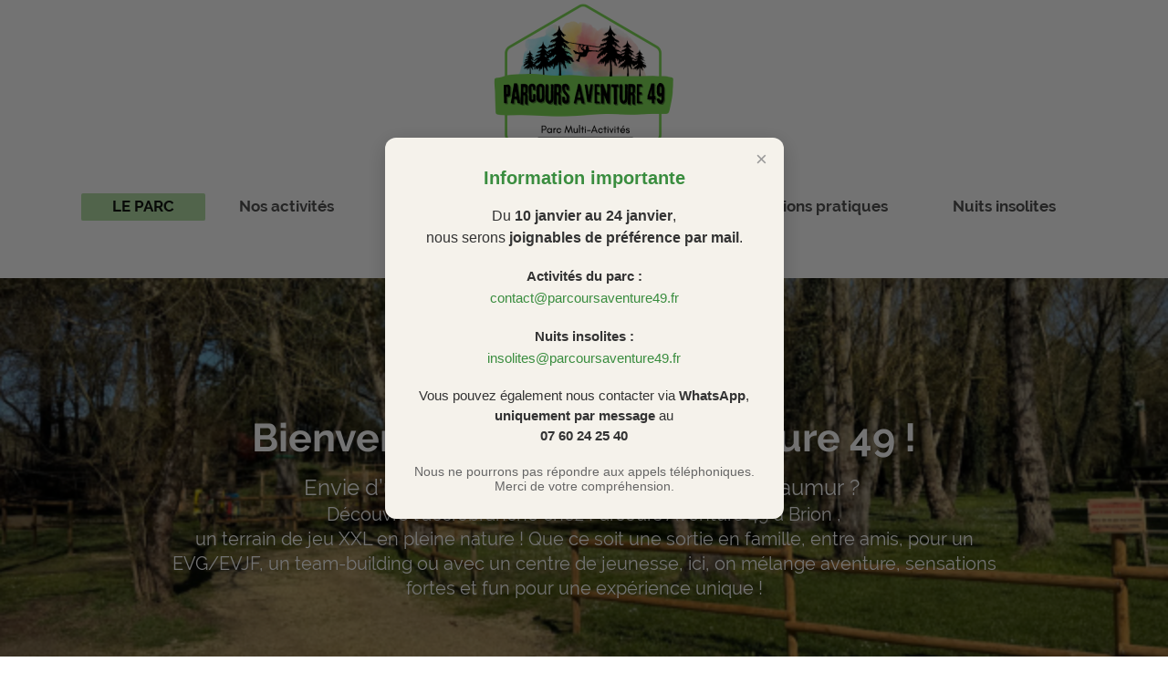

--- FILE ---
content_type: text/html; charset=UTF-8
request_url: https://www.parcoursaventure49.fr/
body_size: 10138
content:
<!DOCTYPE html>
<html lang="fr"  ><head prefix="og: http://ogp.me/ns# fb: http://ogp.me/ns/fb# business: http://ogp.me/ns/business#">
    <meta http-equiv="Content-Type" content="text/html; charset=utf-8"/>
    <meta name="generator" content="IONOS MyWebsite"/>
        
    <link rel="dns-prefetch" href="//cdn.website-start.de/"/>
    <link rel="dns-prefetch" href="//102.mod.mywebsite-editor.com"/>
    <link rel="dns-prefetch" href="https://102.sb.mywebsite-editor.com/"/>
    <link rel="shortcut icon" href="https://www.parcoursaventure49.fr/s/misc/favicon.png?1678609523"/>
        <link rel="apple-touch-icon" href="https://www.parcoursaventure49.fr/s/misc/touchicon.png?1744800945"/>
        <title>Accrobranche - Parc multi activités - Angers Saumur dès 2 ans</title>
    <style type="text/css">@media screen and (max-device-width: 1024px) {.diyw a.switchViewWeb {display: inline !important;}}</style>
    <style type="text/css">@media screen and (min-device-width: 1024px) {
            .mediumScreenDisabled { display:block }
            .smallScreenDisabled { display:block }
        }
        @media screen and (max-device-width: 1024px) { .mediumScreenDisabled { display:none } }
        @media screen and (max-device-width: 568px) { .smallScreenDisabled { display:none } }
                @media screen and (min-width: 1024px) {
            .mobilepreview .mediumScreenDisabled { display:block }
            .mobilepreview .smallScreenDisabled { display:block }
        }
        @media screen and (max-width: 1024px) { .mobilepreview .mediumScreenDisabled { display:none } }
        @media screen and (max-width: 568px) { .mobilepreview .smallScreenDisabled { display:none } }</style>
    <meta name="viewport" content="width=device-width, initial-scale=1, maximum-scale=1, minimal-ui"/>

<meta name="format-detection" content="telephone=no"/>
        <meta name="keywords" content="accrobranche, Angers, EVG/EVJF, accrobranche à Angers, Saumur, multi activités, sortie, famille, amis, anniversaire enfants"/>
            <meta name="description" content="Envie d'accrobranche à Angers ? Parcours Aventure 49 vous attend. Entre Angers et Saumur, vivez l'aventure en toute sécurité et plein air ! EVG/EVJF sortie entre amis ou en famille, anniversaire enfants."/>
            <meta name="robots" content="index,follow"/>
        <link href="//cdn.website-start.de/templates/2134/style.css?1763478093678" rel="stylesheet" type="text/css"/>
    <link href="https://www.parcoursaventure49.fr/s/style/theming.css?1762972603" rel="stylesheet" type="text/css"/>
    <link href="//cdn.website-start.de/app/cdn/min/group/web.css?1763478093678" rel="stylesheet" type="text/css"/>
<link href="//cdn.website-start.de/app/cdn/min/moduleserver/css/fr_FR/common,counter,shoppingbasket?1763478093678" rel="stylesheet" type="text/css"/>
    <link href="//cdn.website-start.de/app/cdn/min/group/mobilenavigation.css?1763478093678" rel="stylesheet" type="text/css"/>
    <link href="https://102.sb.mywebsite-editor.com/app/logstate2-css.php?site=543967597&amp;t=1768529203" rel="stylesheet" type="text/css"/>

<script type="text/javascript">
    /* <![CDATA[ */
var stagingMode = '';
    /* ]]> */
</script>
<script src="https://102.sb.mywebsite-editor.com/app/logstate-js.php?site=543967597&amp;t=1768529203"></script>

    <link href="//cdn.website-start.de/templates/2134/print.css?1763478093678" rel="stylesheet" media="print" type="text/css"/>
    <script type="text/javascript">
    /* <![CDATA[ */
    var systemurl = 'https://102.sb.mywebsite-editor.com/';
    var webPath = '/';
    var proxyName = '';
    var webServerName = 'www.parcoursaventure49.fr';
    var sslServerUrl = 'https://www.parcoursaventure49.fr';
    var nonSslServerUrl = 'http://www.parcoursaventure49.fr';
    var webserverProtocol = 'http://';
    var nghScriptsUrlPrefix = '//102.mod.mywebsite-editor.com';
    var sessionNamespace = 'DIY_SB';
    var jimdoData = {
        cdnUrl:  '//cdn.website-start.de/',
        messages: {
            lightBox: {
    image : 'Image',
    of: 'sur'
}

        },
        isTrial: 0,
        pageId: 641003    };
    var script_basisID = "543967597";

    diy = window.diy || {};
    diy.web = diy.web || {};

        diy.web.jsBaseUrl = "//cdn.website-start.de/s/build/";

    diy.context = diy.context || {};
    diy.context.type = diy.context.type || 'web';
    /* ]]> */
</script>

<script type="text/javascript" src="//cdn.website-start.de/app/cdn/min/group/web.js?1763478093678" crossorigin="anonymous"></script><script type="text/javascript" src="//cdn.website-start.de/s/build/web.bundle.js?1763478093678" crossorigin="anonymous"></script><script type="text/javascript" src="//cdn.website-start.de/app/cdn/min/group/mobilenavigation.js?1763478093678" crossorigin="anonymous"></script><script src="//cdn.website-start.de/app/cdn/min/moduleserver/js/fr_FR/common,counter,shoppingbasket?1763478093678"></script>
<script type="text/javascript" src="https://cdn.website-start.de/proxy/apps/otea5i/resource/dependencies/"></script><script type="text/javascript">
                    if (typeof require !== 'undefined') {
                        require.config({
                            waitSeconds : 10,
                            baseUrl : 'https://cdn.website-start.de/proxy/apps/otea5i/js/'
                        });
                    }
                </script><script type="text/javascript">if (window.jQuery) {window.jQuery_1and1 = window.jQuery;}</script>
<meta charset="UTF-8"/>
<meta name="viewport" content="width=device-width, initial-scale=1.0"/>
<meta name="description" content="Parc accrobranche à Brion (49), entre Angers, Saumur et La Flèche. Tyroliennes, parcours aventure dès 2 ans, nuit dans les arbres et activités en pleine nature."/>
<meta name="keywords" content="accrobranche, parc aventure, Brion, Angers, Saumur, La Flèche, Le Mans, tyrolienne, activité plein air, Maine-et-Loire, parcours aventure"/>
<meta name="robots" content="index, follow"/>
<link rel="canonical" href="https://www.parcoursaventure49.fr/"/>
<meta property="og:title" content="Parcours Aventure 49 - Accrobranche près d'Angers et Saumur"/>
<meta property="og:description" content="Découvrez Parcours Aventure 49 : un parc accrobranche en pleine nature avec tyroliennes, parcours familiaux et nuits insolites. À Brion, Maine-et-Loire."/>
<meta property="og:type" content="website"/>
<meta property="og:url" content="https://www.parcoursaventure49.fr/"/>
<meta property="og:image" content="https://www.parcoursaventure49.fr/images/og-image.jpg"/>
<meta property="og:image:width" content="1200"/>
<meta property="og:image:height" content="630"/>

<script async="" src="https://www.googletagmanager.com/gtag/js?id=G-WFBNZ5367R" type="text/javascript">
</script>

<script type="text/javascript">
//<![CDATA[
    window.dataLayer = window.dataLayer || [];
    function gtag() { dataLayer.push(arguments); }
    gtag('js', new Date());
    gtag('config', 'G-WFBNZ5367R');
//]]>
</script>
<meta charset="UTF-8"/>
<script type="text/javascript">if (window.jQuery_1and1) {window.jQuery = window.jQuery_1and1;}</script>
<script type="text/javascript" src="//cdn.website-start.de/app/cdn/min/group/pfcsupport.js?1763478093678" crossorigin="anonymous"></script>    <meta property="og:type" content="business.business"/>
    <meta property="og:url" content="https://www.parcoursaventure49.fr/"/>
    <meta property="og:title" content="Accrobranche - Parc multi activités - Angers Saumur dès 2 ans"/>
            <meta property="og:description" content="Envie d'accrobranche à Angers ? Parcours Aventure 49 vous attend. Entre Angers et Saumur, vivez l'aventure en toute sécurité et plein air ! EVG/EVJF sortie entre amis ou en famille, anniversaire enfants."/>
                <meta property="og:image" content="https://www.parcoursaventure49.fr/s/misc/logo.png?t=1767815666"/>
        <meta property="business:contact_data:country_name" content="France"/>
    
    <meta property="business:contact_data:locality" content="BRION"/>
    
    <meta property="business:contact_data:email" content="contact.parcoursaventure49@gmail.com"/>
    <meta property="business:contact_data:postal_code" content="49250"/>
    <meta property="business:contact_data:phone_number" content=" 0760242540"/>
    
    
<link href="//cdn.website-start.de/sections/_res/public/common.css" rel="stylesheet" type="text/css"/><link href="//cdn.website-start.de/sections/promotions-1/public/style.css" rel="stylesheet" type="text/css"/><link href="//cdn.website-start.de/sections/articles-2/public/style.css" rel="stylesheet" type="text/css"/><link href="//cdn.website-start.de/sections/grids-2/public/style.css" rel="stylesheet" type="text/css"/><link href="//cdn.website-start.de/sections/articles-3/public/style.css" rel="stylesheet" type="text/css"/><meta property="business:hours:day" content="MONDAY"/><meta property="business:hours:start" content="13:00"/><meta property="business:hours:end" content="18:00"/><meta property="business:hours:day" content="TUESDAY"/><meta property="business:hours:start" content="13:00"/><meta property="business:hours:end" content="18:00"/><meta property="business:hours:day" content="WEDNESDAY"/><meta property="business:hours:start" content="13:00"/><meta property="business:hours:end" content="18:00"/><meta property="business:hours:day" content="THURSDAY"/><meta property="business:hours:start" content="13:00"/><meta property="business:hours:end" content="18:00"/><meta property="business:hours:day" content="FRIDAY"/><meta property="business:hours:start" content="13:00"/><meta property="business:hours:end" content="18:00"/><meta property="business:hours:day" content="SATURDAY"/><meta property="business:hours:start" content="13:00"/><meta property="business:hours:end" content="18:00"/><meta property="business:hours:day" content="SUNDAY"/><meta property="business:hours:start" content="13:00"/><meta property="business:hours:end" content="18:00"/></head>


<body class="body diyBgActive  startpage cc-pagemode-default diyfeNoSidebar diy-layout-fullWidth diy-market-fr_FR" data-pageid="641003" id="page-641003">
    
    <div class="diyw">
        <div class="diyweb">
<div class="diywebGutter">
<div class="diywebHeader diyfeCA diyfeCA2">

<div class="diywebHeader-item diywebMobileNavigation">

<nav id="diyfeMobileNav" class="diyfeCA diyfeCA2" role="navigation">
    <a title="Ouvrir/fermer la navigation">Ouvrir/fermer la navigation</a>
    <ul class="mainNav1"><li class="current hasSubNavigation"><a data-page-id="641003" href="https://www.parcoursaventure49.fr/" class="current level_1"><span>LE PARC</span></a></li><li class=" hasSubNavigation"><a data-page-id="2275776" href="https://www.parcoursaventure49.fr/nos-activités/" class=" level_1"><span>Nos activités</span></a><div class="diyfeDropDownSubList diyfeCA diyfeCA3"><ul class="mainNav2"></ul></div></li><li class=" hasSubNavigation"><a data-page-id="2324873" href="https://www.parcoursaventure49.fr/groupes/" class=" level_1"><span>Groupes</span></a><div class="diyfeDropDownSubList diyfeCA diyfeCA3"><ul class="mainNav2"></ul></div></li><li class=" hasSubNavigation"><a data-page-id="2324877" href="https://www.parcoursaventure49.fr/tarifs/" class=" level_1"><span>Tarifs</span></a></li><li class=" hasSubNavigation"><a data-page-id="2275773" href="https://www.parcoursaventure49.fr/horaires-et-informations-pratiques/" class=" level_1"><span>Horaires et Informations pratiques</span></a><span class="diyfeDropDownSubOpener">&nbsp;</span><div class="diyfeDropDownSubList diyfeCA diyfeCA3"><ul class="mainNav2"><li class=" hasSubNavigation"><a data-page-id="2344136" href="https://www.parcoursaventure49.fr/horaires-et-informations-pratiques/faq/" class=" level_2"><span>FAQ</span></a></li><li class=" hasSubNavigation"><a data-page-id="2275939" href="https://www.parcoursaventure49.fr/horaires-et-informations-pratiques/règlement-intérieur/" class=" level_2"><span>Règlement Intérieur</span></a></li></ul></div></li><li class=" hasSubNavigation"><a data-page-id="641007" href="https://www.parcoursaventure49.fr/nuits-insolites/" class=" level_1"><span>Nuits insolites</span></a><div class="diyfeDropDownSubList diyfeCA diyfeCA3"><ul class="mainNav2"></ul></div></li><li class=" hasSubNavigation"><a data-page-id="2275772" href="https://www.parcoursaventure49.fr/paintball-angers-marcé/" class=" level_1"><span>Paintball Angers Marcé</span></a></li><li class=" hasSubNavigation"><a data-page-id="2275774" href="https://www.parcoursaventure49.fr/in-english/" class=" level_1"><span>In English</span></a><span class="diyfeDropDownSubOpener">&nbsp;</span><div class="diyfeDropDownSubList diyfeCA diyfeCA3"><ul class="mainNav2"><li class=" hasSubNavigation"><a data-page-id="2275960" href="https://www.parcoursaventure49.fr/in-english/activities/" class=" level_2"><span>Activities</span></a></li><li class=" hasSubNavigation"><a data-page-id="2275961" href="https://www.parcoursaventure49.fr/in-english/informations/" class=" level_2"><span>Informations</span></a></li><li class=" hasSubNavigation"><a data-page-id="2275962" href="https://www.parcoursaventure49.fr/in-english/accomodation/" class=" level_2"><span>Accomodation</span></a></li></ul></div></li></ul></nav>
</div>
<div class="diywebHeader-item diywebLogoArea">

    <style type="text/css" media="all">
        /* <![CDATA[ */
                .diyw #website-logo {
            text-align: center !important;
                        padding: 3px 0;
                    }
        
                /* ]]> */
    </style>

    <div id="website-logo">
            <a href="https://www.parcoursaventure49.fr/"><img class="website-logo-image" width="200" src="https://www.parcoursaventure49.fr/s/misc/logo.png?t=1767815667" alt=""/></a>

            
            </div>


</div>

<div class="diywebHeader-item diywebDesktopNavigation">
<div class="diywebMainNavigation">
<div class="webnavigation"><ul id="mainNav1" class="mainNav1"><li class="navTopItemGroup_1"><a data-page-id="641003" href="https://www.parcoursaventure49.fr/" class="current level_1"><span>LE PARC</span></a></li><li class="navTopItemGroup_2"><a data-page-id="2275776" href="https://www.parcoursaventure49.fr/nos-activités/" class="level_1"><span>Nos activités</span></a></li><li class="navTopItemGroup_3"><a data-page-id="2324873" href="https://www.parcoursaventure49.fr/groupes/" class="level_1"><span>Groupes</span></a></li><li class="navTopItemGroup_4"><a data-page-id="2324877" href="https://www.parcoursaventure49.fr/tarifs/" class="level_1"><span>Tarifs</span></a></li><li class="navTopItemGroup_5"><a data-page-id="2275773" href="https://www.parcoursaventure49.fr/horaires-et-informations-pratiques/" class="level_1"><span>Horaires et Informations pratiques</span></a></li><li class="navTopItemGroup_6"><a data-page-id="641007" href="https://www.parcoursaventure49.fr/nuits-insolites/" class="level_1"><span>Nuits insolites</span></a></li><li class="navTopItemGroup_7"><a data-page-id="2275772" href="https://www.parcoursaventure49.fr/paintball-angers-marcé/" class="level_1"><span>Paintball Angers Marcé</span></a></li><li class="navTopItemGroup_8"><a data-page-id="2275774" href="https://www.parcoursaventure49.fr/in-english/" class="level_1"><span>In English</span></a></li></ul></div>
<div class="webnavigation"></div>
<div class="webnavigation"></div>
</div>
</div>
</div>
</div>

<div class="diywebContent">
<div class="diywebGutter">
<div class="diywebMain">
<div class="diyfeCA diyfeCA1">

        <div id="content_area">
        	<div id="content_start"></div>
        	
        
        <div id="matrix_651955" class="sortable-matrix" data-matrixId="651955"><div class="n module-type-spacer diyfeLiveArea "> <div class="the-spacer id39478652" style="height: 12px;">
</div>
 </div><div class="n module-type-htmlCode diyfeLiveArea "> <div class="mediumScreenDisabled"><script type="text/javascript">if (window.jQuery) {window.jQuery_1and1 = window.jQuery;}</script><script type="text/javascript">
//<![CDATA[
window.addEventListener('load', function() {
  setTimeout(function() {
    const popup = document.createElement('div');
    popup.innerHTML = `
      <div style="
        position: fixed;
        top: 0; left: 0; right: 0; bottom: 0;
        background: rgba(0,0,0,0.55);
        display: flex; align-items: center; justify-content: center;
        z-index: 9999;">
        
        <div style="
          background: #f5f2eb;
          color: #333;
          padding: 28px 32px;
          border-radius: 12px;
          max-width: 480px;
          box-shadow: 0 6px 25px rgba(0,0,0,0.2);
          text-align: center;
          font-family: Arial, sans-serif;
          position: relative;">
          
          <button onclick="this.parentElement.parentElement.remove()" 
            style="
              position: absolute;
              top: 10px;
              right: 12px;
              background: none;
              border: none;
              font-size: 22px;
              cursor: pointer;
              color: #999;">×<\/button>

          <h3 style="margin-top: 5px; color: #3a8d3f; font-size: 20px;">
            Information importante
          <\/h3>

          <p style="margin: 18px 0; font-size: 16px; line-height: 1.5;">
            Du <strong>10 janvier au 24 janvier<\/strong>,<br>
            nous serons <strong>joignables de préférence par mail<\/strong>.
          <\/p>

          <div style="margin: 18px 0; font-size: 15px; line-height: 1.6;">
            <strong>Activités du parc :<\/strong><br>
            <a href="mailto:contact@parcoursaventure49.fr" 
               style="color:#3a8d3f; text-decoration:none;">
              contact@parcoursaventure49.fr
            <\/a>
          <\/div>

          <div style="margin: 18px 0; font-size: 15px; line-height: 1.6;">
            <strong>Nuits insolites :<\/strong><br>
            <a href="mailto:insolites@parcoursaventure49.fr" 
               style="color:#3a8d3f; text-decoration:none;">
              insolites@parcoursaventure49.fr
            <\/a>
          <\/div>

          <p style="margin: 18px 0; font-size: 15px; line-height: 1.5;">
            Vous pouvez également nous contacter via <strong>WhatsApp<\/strong>,<br>
            <strong>uniquement par message<\/strong> au<br>
            <strong>07 60 24 25 40<\/strong>
          <\/p>

          <p style="margin-top: 20px; font-size: 14px; color: #666;">
            Nous ne pourrons pas répondre aux appels téléphoniques.<br>
            Merci de votre compréhension.
          <\/p>

        <\/div>
      <\/div>`;
    document.body.appendChild(popup);
  }, 2000);
});
//]]>
</script><script type="text/javascript">if (window.jQuery_1and1) {window.jQuery = window.jQuery_1and1;}</script></div> </div><div class="n module-type-section section-base-promotions-1 section-layout-promotion-center section-layout-cls-promotion section-layout-cls-center section-fullwidth-yes ">         <div id="sf25e3da00eda5bd66655a5c4eef099d2" class="section-wrapper section-has-background section-has-background-image section-has-no-loop-background section-cls-image-hidden section-cls-with-free-image section-cls-v-spaced section-cls-outline ">
                    <div class="section-bg-element-container" id="section_bg_element_39264212">
            <div class="section-bg-element-inner " style=" background-image: url(https://www.parcoursaventure49.fr/s/cc_images/cache_85780471.png?t=1759055573); "></div>
                                    <div class="section-bg-shade" style="background-color: rgba(0,0,0,0.25);"></div>
        </div>
        
            <div class="section-content section-bg-white-contrast diyfeLiveArea">
                <div class="section-group section-group-content-wrapper-align ">
            <div class="section-group section-group-content-wrapper ">
            <div class="section-group section-group-content ">
            <div class="section-group section-group-text ">
            <div class="n module-type-header module-alias-sectionTitle "> <h1><span class="diyfeDecoration">Bienvenue à Parcours Aventure 49 !</span></h1> </div><div class="n module-type-text module-alias-sectionDescription "> <p><span style="font-size:24px">Envie d’une sortie inoubliable entre Angers et Saumur ? </span></p>
<p><span style="font-size:20px">Découvre l'accrobranche chez Parcours Aventure 49 à Brion ,</span></p>
<p><span style="font-size:20px">un terrain de jeu XXL en pleine nature ! Que ce soit une sortie en famille, entre amis, pour un EVG/EVJF, un team-building ou avec un centre de jeunesse, ici, on
mélange aventure, sensations fortes et fun pour une expérience unique !</span></p> </div>
        </div>
        </div>
        </div>
        </div>
            </div>
        </div> </div><div class="n module-type-section section-base-articles-2 section-layout-article-right section-layout-cls-article section-layout-cls-right section-layout-cls-columns section-fullwidth-yes ">         <div id="s1e2587fb1bbf6ca77c2e79f61962e25d" class="section-wrapper section-has-background section-has-background-color section-has-no-loop-background section-cls-image-visible section-cls-with-free-image section-cls-v-spaced section-cls-adjust-for-image-shadow diyfeArea diyfeColor4">
                    <div class="section-bg-element-container" id="section_bg_element_38735616">
            <div class="section-bg-element-inner diyfeArea diyfeColor4"></div>
            
        </div>
        
            <div class="section-content section-bg-no-contrast diyfeLiveArea">
                <div class="section-group section-group-content ">
            <div class="section-group section-group-image ">
            <div class="n module-type-imageSubtitle module-alias-sectionFreeFormatImage section-cls-image"> <div class="clearover imageSubtitle imageFitWidth" id="imageSubtitle-38735617">
    <div class="align-container " style="max-width: 450px">
        <a class="imagewrapper" href="https://www.parcoursaventure49.fr/s/cc_images/teaserbox_84539578.png?t=1711974793" rel="lightbox[38735617]">
            <img id="image_84539578" src="https://www.parcoursaventure49.fr/s/cc_images/cache_84539578.png?t=1711974793" alt="" style="max-width: 450px; height:auto"/>
        </a>

        
    </div>

</div>

<script type="text/javascript">
//<![CDATA[
jQuery(function($) {
    var $target = $('#imageSubtitle-38735617');

    if ($.fn.swipebox && Modernizr.touch) {
        $target
            .find('a[rel*="lightbox"]')
            .addClass('swipebox')
            .swipebox();
    } else {
        $target.tinyLightbox({
            item: 'a[rel*="lightbox"]',
            cycle: false,
            hideNavigation: true
        });
    }
});
//]]>
</script>
 </div>
        </div>        <div class="section-group section-group-text ">
            <div class="n module-type-text module-alias-sectionDescription "> <p><span style="color:inherit"><strong><span style="font-size:22px">Notre parc accrobranche</span></strong> étendu sur 10 hectares en Anjou, entre Angers et Saumur offre une expérience immersive dans
les arbres en toute sécurité. C'est une destination privilégiée pour les familles, les groupes d'amis, EVG/EVJF, centre de jeunesse et les team-buildings. Nos parcours accrobranche variés accueillent
aussi bien les débutants que les aventuriers aguerris, permettant de tester agilité, courage et équilibre à travers des ateliers suspendus entre les arbres. Les circuits sont conçus avec divers
degrés de difficulté, garantissant un parcours adapté aux capacités et envies de chacun. Du filet à grimper aux tyroliennes vertigineuses, chaque activité est une invitation à se surpasser en
profitant de la quiétude et de la beauté du cadre naturel environnant.</span></p>
<p> </p>
<p><strong>-</strong>En <strong><span style="color:#32691E">saison estivale</span>,</strong> la réservation est conseillée pour les groupes de 10 personnes et plus.</p>
<p><strong>-<span style="color:#32691E">Hors saison</span>,</strong> pensez à <strong>vérifier nos jours d'ouverture</strong> et à <strong>réserver avant de venir.</strong></p>
<p><span style="font-size:18px">                                 </span></p>
<p><span style="font-size:18px"><span style="font-size:22px">                          <strong>   <span style="font-size:24px">07 60 24 25 40</span></strong></span></span></p>
<p> </p>
<p><strong>Près pour l'aventure ?</strong></p>
<p><span style="font-size:18px">Viens découvrir Parcours Aventure 49, le spot incontournable entre Angers et Saumur où la nature rime avec adrénaline !</span></p> </div><div class="n module-type-button module-alias-sectionButton section-cls-button-variant-1"> <div class="module-button-container">
    <a href="https://www.parcoursaventure49.fr/nos-activités/accrobranche/" class="diyfeLinkAsButton">En savoir plus</a></div>
 </div>
        </div>
        </div>
            </div>
        </div> </div><div class="n module-type-section section-base-grids-2 section-layout-alternative-rows-wide section-layout-cls-alternative section-layout-cls-big section-layout-cls-rows section-layout-cls-left section-fullwidth-yes ">         <div id="s96e1cebe0b2c9a75a87a0028ae084885" class="section-wrapper section-has-no-background section-has-no-loop-background section-cls-v-spaced section-cls-adjust-for-loop-shadow ">
                    <div class="section-bg-element-container" id="section_bg_element_39485542">
            <div class="section-bg-element-inner "></div>
            
        </div>
        
            <div class="section-content section-bg-no-contrast diyfeLiveArea">
                <div class="section-group section-group-sectionHeader h1-align">
            <div class="n module-type-header module-alias-sectionTitle "> <h1><span class="diyfeDecoration">Des Activités pour Tous les Goûts</span></h1> </div>
        </div><div class="n module-type-sectionContainer module-alias-content section-has-no-background">             <div class="section-wrapper ">
                        <div class="section-bg-element-container" id="section_bg_element_39485545">
            <div class="section-bg-element-inner "></div>
            
        </div>
        
                <div class="section-content section-bg-no-contrast">
                    <div class="section-extras-element"></div>
                    <div class="section-group section-group-loopContainer section-cls-display-rows section-cls-card loop-same-size section-cls-b-2 section-cls-c-2 section-cls-even-distribution">
            <div class="n module-type-sectionContainer module-alias-loop loop-same-size section-row-1 section-pos-n1 section-no-1 section-rc2 section-pos-odd section-pos-first section-lb2 section-has-no-background section-cls-display-rows section-cls-card">             <div class="section-wrapper ">
                        <div class="section-bg-element-container" id="section_bg_element_39485546">
            <div class="section-bg-element-inner "></div>
            
        </div>
        
                <div class="section-content section-bg-no-contrast">
                    <div class="section-extras-element"></div>
                    <div class="section-group section-group-c1 section-cls-not-cover">
            <div class="n module-type-imageSubtitle module-alias-loopImage "> <div class="clearover imageSubtitle imageFitWidth" id="imageSubtitle-39485547">
    <div class="align-container " style="">
        <a class="imagewrapper" href="https://www.parcoursaventure49.fr/s/cc_images/teaserbox_86277845.jpg?t=1760870626" rel="lightbox[39485547]">
            <img id="image_86277845" src="https://www.parcoursaventure49.fr/s/cc_images/cache_86277845.jpg?t=1760870626" alt="" style="; height:auto"/>
        </a>

        
    </div>

</div>

<script type="text/javascript">
//<![CDATA[
jQuery(function($) {
    var $target = $('#imageSubtitle-39485547');

    if ($.fn.swipebox && Modernizr.touch) {
        $target
            .find('a[rel*="lightbox"]')
            .addClass('swipebox')
            .swipebox();
    } else {
        $target.tinyLightbox({
            item: 'a[rel*="lightbox"]',
            cycle: false,
            hideNavigation: true
        });
    }
});
//]]>
</script>
 </div>
        </div>        <div class="section-group section-group-c2 section-cls-display-rows">
            <div class="n module-type-header module-alias-loopTitle "> <h2><span class="diyfeDecoration">Avec des défis conçus pour tous les aventuriers, notre parc vous permettra de vous dépasser entre Angers et Saumur.</span></h2> </div><div class="n module-type-text module-alias-loopDescription section-cls-normal-text"> <p> Enfilez votre tenue de guerrier et affrontez notre parcours du combattant : obstacles à franchir, murs d’escalade, épreuves d’agilité et plus encore.</p>
<p>Sauras-tu aller au bout ?</p> </div>        <div class="section-group section-group-loopButtonWrapper ">
            <div class="n module-type-button module-alias-loopButton section-cls-button-variant-1"> <div class="module-button-container">
    <a href="https://www.parcoursaventure49.fr/nos-activités/parcours-du-combattant/" class="diyfeLinkAsButton">En savoir plus</a></div>
 </div>
        </div>
        </div>
                </div>
            </div> </div><div class="n module-type-sectionContainer module-alias-loop loop-same-size section-row-1 section-pos-n2 section-no-2 section-rc2 section-pos-even section-pos-last section-lb2 section-has-no-background section-cls-display-rows section-cls-card">             <div class="section-wrapper ">
                        <div class="section-bg-element-container" id="section_bg_element_39485552">
            <div class="section-bg-element-inner "></div>
            
        </div>
        
                <div class="section-content section-bg-no-contrast">
                    <div class="section-extras-element"></div>
                    <div class="section-group section-group-c1 section-cls-not-cover">
            <div class="n module-type-imageSubtitle module-alias-loopImage "> <div class="clearover imageSubtitle imageFitWidth" id="imageSubtitle-39485553">
    <div class="align-container " style="">
        <a class="imagewrapper" href="https://www.parcoursaventure49.fr/s/cc_images/teaserbox_86277846.png?t=1760870919" rel="lightbox[39485553]">
            <img id="image_86277846" src="https://www.parcoursaventure49.fr/s/cc_images/cache_86277846.png?t=1760870919" alt="" style="; height:auto"/>
        </a>

        
    </div>

</div>

<script type="text/javascript">
//<![CDATA[
jQuery(function($) {
    var $target = $('#imageSubtitle-39485553');

    if ($.fn.swipebox && Modernizr.touch) {
        $target
            .find('a[rel*="lightbox"]')
            .addClass('swipebox')
            .swipebox();
    } else {
        $target.tinyLightbox({
            item: 'a[rel*="lightbox"]',
            cycle: false,
            hideNavigation: true
        });
    }
});
//]]>
</script>
 </div>
        </div>        <div class="section-group section-group-c2 section-cls-display-rows">
            <div class="n module-type-header module-alias-loopTitle "> <h2><span class="diyfeDecoration">A la recherche de défis cérébraux ?</span></h2> </div><div class="n module-type-text module-alias-loopDescription section-cls-normal-text"> <p><span style="color:inherit">Si tu préfères un challenge cérébral, nos escape game proposent des scénarios captivants pour te mettre au défi mentalement. ! Résous des énigmes, scanne
des QR codes, cherche des indices… et tente de t’échapper avant la fin du chrono !</span></p> </div>        <div class="section-group section-group-loopButtonWrapper ">
            <div class="n module-type-button module-alias-loopButton section-cls-button-variant-1"> <div class="module-button-container">
    <a href="https://www.parcoursaventure49.fr/nos-activités/géotrack-adventure/" class="diyfeLinkAsButton">En savoir plus</a></div>
 </div>
        </div>
        </div>
                </div>
            </div> </div>
        </div>
                </div>
            </div> </div>
            </div>
        </div> </div><div class="n module-type-section section-base-grids-2 section-layout-alternative-rows-wide section-layout-cls-alternative section-layout-cls-big section-layout-cls-rows section-layout-cls-left section-fullwidth-yes ">         <div id="sa1cbc2b485103b25863347d9b2964c54" class="section-wrapper section-has-background section-has-background-color section-has-no-loop-background section-cls-v-spaced section-cls-adjust-for-loop-shadow diyfeArea diyfeColor4">
                    <div class="section-bg-element-container" id="section_bg_element_39485586">
            <div class="section-bg-element-inner diyfeArea diyfeColor4"></div>
            
        </div>
        
            <div class="section-content section-bg-no-contrast diyfeLiveArea">
                <div class="n module-type-sectionContainer module-alias-content section-has-no-background">             <div class="section-wrapper ">
                        <div class="section-bg-element-container" id="section_bg_element_39485589">
            <div class="section-bg-element-inner "></div>
            
        </div>
        
                <div class="section-content section-bg-no-contrast">
                    <div class="section-extras-element"></div>
                    <div class="section-group section-group-loopContainer section-cls-display-rows section-cls-card loop-same-size section-cls-b-2 section-cls-c-2 section-cls-even-distribution">
            <div class="n module-type-sectionContainer module-alias-loop loop-same-size section-row-1 section-pos-n1 section-no-1 section-rc2 section-pos-odd section-pos-first section-lb2 section-has-no-background section-cls-display-rows section-cls-card">             <div class="section-wrapper ">
                        <div class="section-bg-element-container" id="section_bg_element_39485590">
            <div class="section-bg-element-inner "></div>
            
        </div>
        
                <div class="section-content section-bg-no-contrast">
                    <div class="section-extras-element"></div>
                    <div class="section-group section-group-c1 section-cls-not-cover">
            <div class="n module-type-imageSubtitle module-alias-loopImage "> <div class="clearover imageSubtitle imageFitWidth" id="imageSubtitle-39485591">
    <div class="align-container " style="">
        <a class="imagewrapper" href="https://www.parcoursaventure49.fr/s/cc_images/teaserbox_86277859.png?t=1760871303" rel="lightbox[39485591]">
            <img id="image_86277859" src="https://www.parcoursaventure49.fr/s/cc_images/cache_86277859.png?t=1760871303" alt="" style="; height:auto"/>
        </a>

        
    </div>

</div>

<script type="text/javascript">
//<![CDATA[
jQuery(function($) {
    var $target = $('#imageSubtitle-39485591');

    if ($.fn.swipebox && Modernizr.touch) {
        $target
            .find('a[rel*="lightbox"]')
            .addClass('swipebox')
            .swipebox();
    } else {
        $target.tinyLightbox({
            item: 'a[rel*="lightbox"]',
            cycle: false,
            hideNavigation: true
        });
    }
});
//]]>
</script>
 </div>
        </div>        <div class="section-group section-group-c2 section-cls-display-rows">
            <div class="n module-type-header module-alias-loopTitle "> <h2><span class="diyfeDecoration">Des nuits insolites sous les étoiles entre Angers et Saumur</span></h2> </div><div class="n module-type-text module-alias-loopDescription section-cls-normal-text"> <p><span style="color:inherit">Pourquoi ne pas prolonger l’aventure avec une nuit en bulle perchée dans les arbres ou une cabane flottante ? Loin du bruit et du stress, profite
d’une nuit magique sous les étoiles, bercé par la nature.</span></p>
<p>Une expérience inoubliable !</p> </div>        <div class="section-group section-group-loopButtonWrapper ">
            <div class="n module-type-button module-alias-loopButton section-cls-button-variant-1"> <div class="module-button-container">
    <a href="https://www.parcoursaventure49.fr/nuits-insolites/" class="diyfeLinkAsButton">En savoir plus</a></div>
 </div>
        </div>
        </div>
                </div>
            </div> </div><div class="n module-type-sectionContainer module-alias-loop loop-same-size section-row-1 section-pos-n2 section-no-2 section-rc2 section-pos-even section-pos-last section-lb2 section-has-no-background section-cls-display-rows section-cls-card">             <div class="section-wrapper ">
                        <div class="section-bg-element-container" id="section_bg_element_39485596">
            <div class="section-bg-element-inner "></div>
            
        </div>
        
                <div class="section-content section-bg-no-contrast">
                    <div class="section-extras-element"></div>
                    <div class="section-group section-group-c1 section-cls-not-cover">
            <div class="n module-type-imageSubtitle module-alias-loopImage "> <div class="clearover imageSubtitle imageFitWidth" id="imageSubtitle-39485597">
    <div class="align-container " style="">
        <a class="imagewrapper" href="https://www.parcoursaventure49.fr/s/cc_images/teaserbox_86277860.png?t=1760871616" rel="lightbox[39485597]">
            <img id="image_86277860" src="https://www.parcoursaventure49.fr/s/cc_images/cache_86277860.png?t=1760871616" alt="" style="; height:auto"/>
        </a>

        
    </div>

</div>

<script type="text/javascript">
//<![CDATA[
jQuery(function($) {
    var $target = $('#imageSubtitle-39485597');

    if ($.fn.swipebox && Modernizr.touch) {
        $target
            .find('a[rel*="lightbox"]')
            .addClass('swipebox')
            .swipebox();
    } else {
        $target.tinyLightbox({
            item: 'a[rel*="lightbox"]',
            cycle: false,
            hideNavigation: true
        });
    }
});
//]]>
</script>
 </div>
        </div>        <div class="section-group section-group-c2 section-cls-display-rows">
            <div class="n module-type-header module-alias-loopTitle "> <h2><span class="diyfeDecoration">Fête ton événement chez nous !</span></h2> </div><div class="n module-type-text module-alias-loopDescription section-cls-normal-text"> <p><span style="color:inherit">Fête ton événement chez nous !</span></p>
<p>Anniversaire, EVG/EVJF, sortie entre collègues ou journée avec ton centre de jeunesse ? On te prépare une journée 100% fun et sensations, adaptée à ton groupe !</p> </div>        <div class="section-group section-group-loopButtonWrapper ">
            <div class="n module-type-button module-alias-loopButton section-cls-button-variant-1"> <div class="module-button-container">
    <a href="https://www.parcoursaventure49.fr/groupes/" class="diyfeLinkAsButton">En savoir plus</a></div>
 </div>
        </div>
        </div>
                </div>
            </div> </div>
        </div>
                </div>
            </div> </div>
            </div>
        </div> </div><div class="n module-type-header diyfeLiveArea "> <h1><span class="diyfeDecoration">Prolongez l’aventure chez Paintball Angers Marcé !</span></h1> </div><div class="n module-type-section section-base-articles-3 section-layout-article-left section-layout-cls-left section-layout-cls-columns section-layout-cls-article section-fullwidth-yes ">         <div id="s14e25f62371174041722f56d3373eef1" class="section-wrapper section-has-background section-has-background-color section-has-no-loop-background section-cls-image-visible section-cls-with-free-image section-cls-v-spaced section-cls-adjust-for-image-shadow diyfeArea diyfeColor3">
                    <div class="section-bg-element-container" id="section_bg_element_39485657">
            <div class="section-bg-element-inner diyfeArea diyfeColor3"></div>
            
        </div>
        
            <div class="section-content section-bg-no-contrast diyfeLiveArea">
                <div class="section-group section-group-content ">
            <div class="section-group section-group-image ">
            <div class="n module-type-imageSubtitle module-alias-sectionFreeFormatImage section-cls-image"> <div class="clearover imageSubtitle imageFitWidth" id="imageSubtitle-39485658">
    <div class="align-container " style="max-width: 490px">
        <a class="imagewrapper" href="https://www.parcoursaventure49.fr/s/cc_images/teaserbox_86278310.jpg?t=1760872615" rel="lightbox[39485658]">
            <img id="image_86278310" src="https://www.parcoursaventure49.fr/s/cc_images/cache_86278310.jpg?t=1760872615" alt="" style="max-width: 490px; height:auto"/>
        </a>

        
    </div>

</div>

<script type="text/javascript">
//<![CDATA[
jQuery(function($) {
    var $target = $('#imageSubtitle-39485658');

    if ($.fn.swipebox && Modernizr.touch) {
        $target
            .find('a[rel*="lightbox"]')
            .addClass('swipebox')
            .swipebox();
    } else {
        $target.tinyLightbox({
            item: 'a[rel*="lightbox"]',
            cycle: false,
            hideNavigation: true
        });
    }
});
//]]>
</script>
 </div>
        </div>        <div class="section-group section-group-text ">
            <div class="n module-type-header module-alias-sectionSubTitle "> <h2><span class="diyfeDecoration">Envie de vivre encore plus de sensations après votre journée à l’Accrobranche Parcours Aventure 49 ?</span></h2> </div><div class="n module-type-text module-alias-sectionDescription "> <p><span style="color:#9D9494">À seulement 20 minutes d’Angers, notre parc de paintball à Marcé vous accueille pour une expérience 100 % adrénaline en plein air !</span></p>
<p> </p>
<p><span style="color:#9D9494">Entre amis, en famille ou entre collègues, venez tester votre adresse et votre esprit d’équipe dans nos terrains de paintball en pleine nature, accessibles à tous les
niveaux.<br/>
Et pour les plus courageux, combinez les deux activités :</span></p>
<p> </p>
<p><span style="color:#9D9494">Accrobranche + Paintball = un tarif préférentiel réservé à nos aventuriers multi-parcs</span></p> </div><div class="n module-type-button module-alias-sectionButton section-cls-button-variant-1"> <div class="module-button-container">
    <a href="https://www.parcoursaventure49.fr/nos-activités/paintball/" class="diyfeLinkAsButton" style="color: #000000 !important;">En savoir plus</a></div>
 </div>
        </div>
        </div>
            </div>
        </div> </div><div class="n module-type-spacer diyfeLiveArea "> <div class="the-spacer id39478657" style="height: 30px;">
</div>
 </div><div class="n module-type-text diyfeLiveArea "> <p style="text-align: center;"><span style="color:#666666;">Parcours Aventure 49 est un parc accrobranche situé à Brion en Anjou, entre Angers et Saumur.</span></p>
<p style="text-align: center;"><span style="color:#666666;">Accessible dès 2 ans, notre parc propose des parcours adaptès à tous les âges, avec tyroliennes, ponts suspendus et files dans les arbres.
Pour une sorties nature en famille, un anniversaire ou une activités en groupe EVG, EVJF, c'est l'endroit idéal dans le Maine-et Loire !</span></p> </div><div class="n module-type-spacer diyfeLiveArea "> <div class="the-spacer id39478658" style="height: 39px;">
</div>
 </div><div class="n module-type-matrix diyfeLiveArea "> 

<div class="diyfeModGridGroup diyfeModGrid4">
            <div class="diyfeModGridElement diyfeModGridCol25">
            <div class="diyfeModGridContent">
                <div id="matrix_3034812" class="sortable-matrix-child" data-matrixId="3034812"><div class="n module-type-imageSubtitle diyfeLiveArea "> <div class="clearover imageSubtitle" id="imageSubtitle-37434985">
    <div class="align-container align-center" style="max-width: 50px">
        <a class="imagewrapper" href="https://www.instagram.com/parcoursaventure49/" target="_blank">
            <img id="image_81360083" src="https://www.parcoursaventure49.fr/s/cc_images/cache_81360083.png?t=1746697360" alt="" style="max-width: 50px; height:auto"/>
        </a>

        
    </div>

</div>

<script type="text/javascript">
//<![CDATA[
jQuery(function($) {
    var $target = $('#imageSubtitle-37434985');

    if ($.fn.swipebox && Modernizr.touch) {
        $target
            .find('a[rel*="lightbox"]')
            .addClass('swipebox')
            .swipebox();
    } else {
        $target.tinyLightbox({
            item: 'a[rel*="lightbox"]',
            cycle: false,
            hideNavigation: true
        });
    }
});
//]]>
</script>
 </div><div class="n module-type-header diyfeLiveArea "> <h2><span class="diyfeDecoration">Instagram Parcours Aventure 49</span></h2> </div></div>            </div>
        </div>
            <div class="diyfeModGridElement diyfeModGridCol25">
            <div class="diyfeModGridContent">
                <div id="matrix_3034813" class="sortable-matrix-child" data-matrixId="3034813"><div class="n module-type-imageSubtitle diyfeLiveArea "> <div class="clearover imageSubtitle" id="imageSubtitle-37434963">
    <div class="align-container align-center" style="max-width: 50px">
        <a class="imagewrapper" href="https://fr-fr.facebook.com/parcoursaventure49.fr/" target="_blank">
            <img id="image_81360063" src="https://www.parcoursaventure49.fr/s/cc_images/cache_81360063.png?t=1746697348" alt="" style="max-width: 50px; height:auto"/>
        </a>

        
    </div>

</div>

<script type="text/javascript">
//<![CDATA[
jQuery(function($) {
    var $target = $('#imageSubtitle-37434963');

    if ($.fn.swipebox && Modernizr.touch) {
        $target
            .find('a[rel*="lightbox"]')
            .addClass('swipebox')
            .swipebox();
    } else {
        $target.tinyLightbox({
            item: 'a[rel*="lightbox"]',
            cycle: false,
            hideNavigation: true
        });
    }
});
//]]>
</script>
 </div><div class="n module-type-header diyfeLiveArea "> <h2><span class="diyfeDecoration">Facebook Parcours Aventure 49</span></h2> </div></div>            </div>
        </div>
            <div class="diyfeModGridElement diyfeModGridCol25">
            <div class="diyfeModGridContent">
                <div id="matrix_3034814" class="sortable-matrix-child" data-matrixId="3034814"><div class="n module-type-imageSubtitle diyfeLiveArea "> <div class="clearover imageSubtitle" id="imageSubtitle-37434967">
    <div class="align-container align-center" style="max-width: 50px">
        <a class="imagewrapper" href="https://www.instagram.com/paintball_angers/" target="_blank">
            <img id="image_81360064" src="https://www.parcoursaventure49.fr/s/cc_images/cache_81360064.png?t=1746697371" alt="" style="max-width: 50px; height:auto"/>
        </a>

        
    </div>

</div>

<script type="text/javascript">
//<![CDATA[
jQuery(function($) {
    var $target = $('#imageSubtitle-37434967');

    if ($.fn.swipebox && Modernizr.touch) {
        $target
            .find('a[rel*="lightbox"]')
            .addClass('swipebox')
            .swipebox();
    } else {
        $target.tinyLightbox({
            item: 'a[rel*="lightbox"]',
            cycle: false,
            hideNavigation: true
        });
    }
});
//]]>
</script>
 </div><div class="n module-type-header diyfeLiveArea "> <h2><span class="diyfeDecoration">Instagram Paintball Angers Marcé </span></h2> </div></div>            </div>
        </div>
            <div class="diyfeModGridElement diyfeModGridCol25">
            <div class="diyfeModGridContent">
                <div id="matrix_3034815" class="sortable-matrix-child" data-matrixId="3034815"><div class="n module-type-imageSubtitle diyfeLiveArea "> <div class="clearover imageSubtitle" id="imageSubtitle-37434971">
    <div class="align-container align-center" style="max-width: 50px">
        <a class="imagewrapper" href="https://fr-fr.facebook.com/Paintball.Angers/" target="_blank">
            <img id="image_81360065" src="https://www.parcoursaventure49.fr/s/cc_images/cache_81360065.png?t=1746697398" alt="" style="max-width: 50px; height:auto"/>
        </a>

        
    </div>

</div>

<script type="text/javascript">
//<![CDATA[
jQuery(function($) {
    var $target = $('#imageSubtitle-37434971');

    if ($.fn.swipebox && Modernizr.touch) {
        $target
            .find('a[rel*="lightbox"]')
            .addClass('swipebox')
            .swipebox();
    } else {
        $target.tinyLightbox({
            item: 'a[rel*="lightbox"]',
            cycle: false,
            hideNavigation: true
        });
    }
});
//]]>
</script>
 </div><div class="n module-type-header diyfeLiveArea "> <h2><span class="diyfeDecoration">Facebook Painball Angers Marcé</span></h2> </div></div>            </div>
        </div>
        <div style="clear: both;"></div>
</div>
 </div><div class="n module-type-spacer diyfeLiveArea "> <div class="the-spacer id39478661" style="height: 23px;">
</div>
 </div><div class="n module-type-remoteModule-counter diyfeLiveArea ">             <div id="modul_39253988_content"><div id="NGH39253988_" class="counter apsinth-clear">
		<div class="ngh-counter ngh-counter-skin-00new_counter01d" style="border:2px solid #ffffff;height:26px"><div class="char" style="width:14px;height:26px"></div><div class="char" style="background-position:-49px 0px;width:13px;height:26px"></div><div class="char" style="background-position:-76px 0px;width:13px;height:26px"></div><div class="char" style="background-position:-146px 0px;width:5px;height:26px"></div><div class="char" style="background-position:-62px 0px;width:14px;height:26px"></div><div class="char" style="background-position:-62px 0px;width:14px;height:26px"></div><div class="char" style="background-position:-14px 0px;width:10px;height:26px"></div><div class="char" style="background-position:-220px 0px;width:13px;height:26px"></div></div>		<div class="apsinth-clear"></div>
</div>
</div><script>/* <![CDATA[ */var __NGHModuleInstanceData39253988 = __NGHModuleInstanceData39253988 || {};__NGHModuleInstanceData39253988.server = 'http://102.mod.mywebsite-editor.com';__NGHModuleInstanceData39253988.data_web = {"content":46551};var m = mm[39253988] = new Counter(39253988,55066,'counter');if (m.initView_main != null) m.initView_main();/* ]]> */</script>
         </div><div class="n module-type-text diyfeLiveArea "> <p style="text-align: center;">N° Siret : 84982534400013  N° TVA : FR18849825344</p> </div></div>
        
        
        </div>
</div>
</div>
<div class="diywebSecondary diyfeCA diyfeCA3">
<div class="diywebGutter">

</div>

</div>
</div>
</div>


<div class="diywebGutter">
<div class="diywebFooter diyfeCA diyfeCA4">
<div class="diywebGutter">
<div id="contentfooter">
    <div class="leftrow">
                        <a rel="nofollow" href="javascript:window.print();">
                    <img class="inline" height="14" width="18" src="//cdn.website-start.de/s/img/cc/printer.gif" alt=""/>
                    Version imprimable                </a> <span class="footer-separator">|</span>
                <a href="https://www.parcoursaventure49.fr/sitemap/">Plan du site</a>
                        <br/> ©2023-2025 PARCOURS AVENTURE 49. Tous droits réservés.
            </div>
    <script type="text/javascript">
        window.diy.ux.Captcha.locales = {
            generateNewCode: 'Générer un nouveau code',
            enterCode: 'Veuillez entrer le code.'
        };
        window.diy.ux.Cap2.locales = {
            generateNewCode: 'Générer un nouveau code',
            enterCode: 'Veuillez entrer le code.'
        };
    </script>
    <div class="rightrow">
                <p><a class="diyw switchViewWeb" href="javascript:switchView('desktop');">Affichage Web</a><a class="diyw switchViewMobile" href="javascript:switchView('mobile');">Affichage Mobile</a></p>
                <span class="loggedin">
            <a rel="nofollow" id="logout" href="https://102.sb.mywebsite-editor.com/app/cms/logout.php">Déconnexion</a> <span class="footer-separator">|</span>
            <a rel="nofollow" id="edit" href="https://102.sb.mywebsite-editor.com/app/543967597/641003/">Modifier</a>
        </span>
    </div>
</div>


</div>
</div>
</div>
</div>
    </div>

            <div id="mobile-infobar-spacer"></div>
<table id="mobile-infobar" class="dark"><tbody><tr>
            <td class="mobile-infobar-button mobile-infobar-button-phone" style="width: 50%"><a href="tel: 0760242540" class="mobile-infobar-link">
            <span class="mobile-infobar-icon-box">
                <svg xmlns="http://www.w3.org/2000/svg" class="mobile-infobar-icon" preserveAspectRatio="xMidYMid"><path d="M17.76 14.96c.027.048.036.09.023.126-.204.546-.31 1.133-.846 1.643s-2.728 1.71-4.503 1.165c-.33-.1-.555-.208-.743-.32-.003.016-.003.033-.007.05-2.57-.843-4.992-2.286-7.042-4.328C2.59 11.255 1.143 8.843.297 6.283c.018-.004.036-.005.054-.008-.083-.165-.163-.357-.24-.607-.54-1.767.673-3.956 1.188-4.49.177-.186.363-.32.554-.423.032-.057.084-.104.156-.13L3.643.018c.144-.054.328.023.414.17L6.52 4.405c.086.147.062.342-.056.438l-.94.765c-.01.033-.025.058-.045.074-.328.263-.944.754-1.195 1.19-.105.18-.1.4-.058.514.053.145.123.32.194.493.647 1.148 1.45 2.235 2.433 3.214 1.03 1.024 2.173 1.86 3.388 2.518.16.063.322.13.455.178.115.042.335.05.517-.055.26-.15.54-.427.78-.696.01-.047.03-.09.063-.132l1.1-1.34c.095-.118.29-.143.438-.058l4.218 2.443c.148.086.225.268.172.41l-.223.597z"/></svg>
            </span><br/>
            <span class="mobile-infobar-text">Appel</span>
        </a></td>
                <td class="mobile-infobar-button mobile-infobar-button-email" style="width: 50%"><a href="mailto:contact.parcoursaventure49@gmail.com" class="mobile-infobar-link">
            <span class="mobile-infobar-icon-box">
                <svg xmlns="http://www.w3.org/2000/svg" class="mobile-infobar-icon" preserveAspectRatio="xMidYMid"><path d="M13.472 7.327L20 .8v12.89l-6.528-6.363zm-4.735.158L1.252 0h17.47l-7.485 7.485c-.69.69-1.81.69-2.5 0zM0 13.667V.83l6.502 6.5L0 13.668zM1.192 14l6.066-5.912 1.288 1.288c.795.794 2.083.794 2.878 0l1.293-1.293L18.79 14H1.19z"/></svg>
            </span><br/>
            <span class="mobile-infobar-text">Email</span>
        </a></td>
        </tr></tbody></table>

    
    </body>


<!-- rendered at Wed, 07 Jan 2026 20:54:27 +0100 -->
</html>
